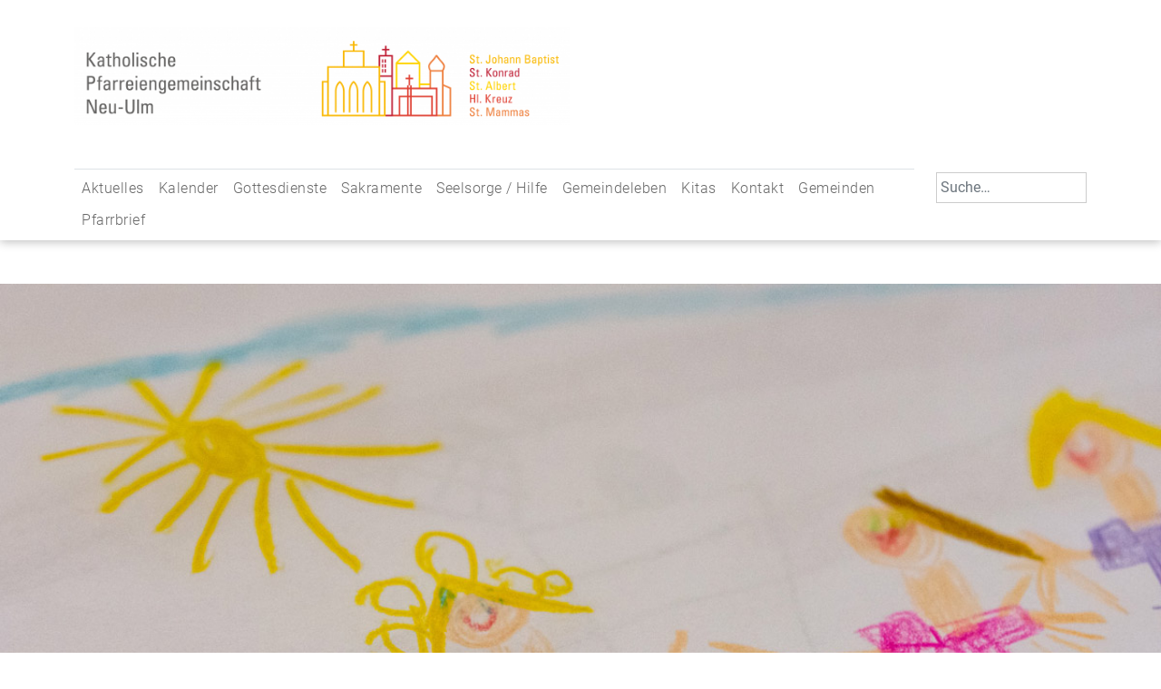

--- FILE ---
content_type: text/html; charset=UTF-8
request_url: https://www.pg-neu-ulm.de/slide/kitas/
body_size: 9960
content:
<!doctype html>
<html lang="de">
	<head>
		<meta charset="UTF-8">
		<meta name="viewport" content="width=device-width, initial-scale=1">
		<link rel="profile" href="https://gmpg.org/xfn/11">
	
		<title>Kitas &#8211; Katholische Pfarreiengemeinschaft Neu-Ulm</title>
<meta name='robots' content='max-image-preview:large' />
	<style>img:is([sizes="auto" i], [sizes^="auto," i]) { contain-intrinsic-size: 3000px 1500px }</style>
	<link rel='dns-prefetch' href='//www.pg-neu-ulm.de' />
<link rel="alternate" type="application/rss+xml" title="Katholische Pfarreiengemeinschaft Neu-Ulm &raquo; Feed" href="https://www.pg-neu-ulm.de/feed/" />
<script type="text/javascript">
/* <![CDATA[ */
window._wpemojiSettings = {"baseUrl":"https:\/\/s.w.org\/images\/core\/emoji\/15.1.0\/72x72\/","ext":".png","svgUrl":"https:\/\/s.w.org\/images\/core\/emoji\/15.1.0\/svg\/","svgExt":".svg","source":{"concatemoji":"https:\/\/www.pg-neu-ulm.de\/wp-includes\/js\/wp-emoji-release.min.js?ver=6.8.1"}};
/*! This file is auto-generated */
!function(i,n){var o,s,e;function c(e){try{var t={supportTests:e,timestamp:(new Date).valueOf()};sessionStorage.setItem(o,JSON.stringify(t))}catch(e){}}function p(e,t,n){e.clearRect(0,0,e.canvas.width,e.canvas.height),e.fillText(t,0,0);var t=new Uint32Array(e.getImageData(0,0,e.canvas.width,e.canvas.height).data),r=(e.clearRect(0,0,e.canvas.width,e.canvas.height),e.fillText(n,0,0),new Uint32Array(e.getImageData(0,0,e.canvas.width,e.canvas.height).data));return t.every(function(e,t){return e===r[t]})}function u(e,t,n){switch(t){case"flag":return n(e,"\ud83c\udff3\ufe0f\u200d\u26a7\ufe0f","\ud83c\udff3\ufe0f\u200b\u26a7\ufe0f")?!1:!n(e,"\ud83c\uddfa\ud83c\uddf3","\ud83c\uddfa\u200b\ud83c\uddf3")&&!n(e,"\ud83c\udff4\udb40\udc67\udb40\udc62\udb40\udc65\udb40\udc6e\udb40\udc67\udb40\udc7f","\ud83c\udff4\u200b\udb40\udc67\u200b\udb40\udc62\u200b\udb40\udc65\u200b\udb40\udc6e\u200b\udb40\udc67\u200b\udb40\udc7f");case"emoji":return!n(e,"\ud83d\udc26\u200d\ud83d\udd25","\ud83d\udc26\u200b\ud83d\udd25")}return!1}function f(e,t,n){var r="undefined"!=typeof WorkerGlobalScope&&self instanceof WorkerGlobalScope?new OffscreenCanvas(300,150):i.createElement("canvas"),a=r.getContext("2d",{willReadFrequently:!0}),o=(a.textBaseline="top",a.font="600 32px Arial",{});return e.forEach(function(e){o[e]=t(a,e,n)}),o}function t(e){var t=i.createElement("script");t.src=e,t.defer=!0,i.head.appendChild(t)}"undefined"!=typeof Promise&&(o="wpEmojiSettingsSupports",s=["flag","emoji"],n.supports={everything:!0,everythingExceptFlag:!0},e=new Promise(function(e){i.addEventListener("DOMContentLoaded",e,{once:!0})}),new Promise(function(t){var n=function(){try{var e=JSON.parse(sessionStorage.getItem(o));if("object"==typeof e&&"number"==typeof e.timestamp&&(new Date).valueOf()<e.timestamp+604800&&"object"==typeof e.supportTests)return e.supportTests}catch(e){}return null}();if(!n){if("undefined"!=typeof Worker&&"undefined"!=typeof OffscreenCanvas&&"undefined"!=typeof URL&&URL.createObjectURL&&"undefined"!=typeof Blob)try{var e="postMessage("+f.toString()+"("+[JSON.stringify(s),u.toString(),p.toString()].join(",")+"));",r=new Blob([e],{type:"text/javascript"}),a=new Worker(URL.createObjectURL(r),{name:"wpTestEmojiSupports"});return void(a.onmessage=function(e){c(n=e.data),a.terminate(),t(n)})}catch(e){}c(n=f(s,u,p))}t(n)}).then(function(e){for(var t in e)n.supports[t]=e[t],n.supports.everything=n.supports.everything&&n.supports[t],"flag"!==t&&(n.supports.everythingExceptFlag=n.supports.everythingExceptFlag&&n.supports[t]);n.supports.everythingExceptFlag=n.supports.everythingExceptFlag&&!n.supports.flag,n.DOMReady=!1,n.readyCallback=function(){n.DOMReady=!0}}).then(function(){return e}).then(function(){var e;n.supports.everything||(n.readyCallback(),(e=n.source||{}).concatemoji?t(e.concatemoji):e.wpemoji&&e.twemoji&&(t(e.twemoji),t(e.wpemoji)))}))}((window,document),window._wpemojiSettings);
/* ]]> */
</script>
<style id='wp-emoji-styles-inline-css' type='text/css'>

	img.wp-smiley, img.emoji {
		display: inline !important;
		border: none !important;
		box-shadow: none !important;
		height: 1em !important;
		width: 1em !important;
		margin: 0 0.07em !important;
		vertical-align: -0.1em !important;
		background: none !important;
		padding: 0 !important;
	}
</style>
<link rel='stylesheet' id='wp-block-library-css' href='https://www.pg-neu-ulm.de/wp-includes/css/dist/block-library/style.min.css?ver=6.8.1' type='text/css' media='all' />
<style id='classic-theme-styles-inline-css' type='text/css'>
/*! This file is auto-generated */
.wp-block-button__link{color:#fff;background-color:#32373c;border-radius:9999px;box-shadow:none;text-decoration:none;padding:calc(.667em + 2px) calc(1.333em + 2px);font-size:1.125em}.wp-block-file__button{background:#32373c;color:#fff;text-decoration:none}
</style>
<style id='global-styles-inline-css' type='text/css'>
:root{--wp--preset--aspect-ratio--square: 1;--wp--preset--aspect-ratio--4-3: 4/3;--wp--preset--aspect-ratio--3-4: 3/4;--wp--preset--aspect-ratio--3-2: 3/2;--wp--preset--aspect-ratio--2-3: 2/3;--wp--preset--aspect-ratio--16-9: 16/9;--wp--preset--aspect-ratio--9-16: 9/16;--wp--preset--color--black: #000000;--wp--preset--color--cyan-bluish-gray: #abb8c3;--wp--preset--color--white: #ffffff;--wp--preset--color--pale-pink: #f78da7;--wp--preset--color--vivid-red: #cf2e2e;--wp--preset--color--luminous-vivid-orange: #ff6900;--wp--preset--color--luminous-vivid-amber: #fcb900;--wp--preset--color--light-green-cyan: #7bdcb5;--wp--preset--color--vivid-green-cyan: #00d084;--wp--preset--color--pale-cyan-blue: #8ed1fc;--wp--preset--color--vivid-cyan-blue: #0693e3;--wp--preset--color--vivid-purple: #9b51e0;--wp--preset--gradient--vivid-cyan-blue-to-vivid-purple: linear-gradient(135deg,rgba(6,147,227,1) 0%,rgb(155,81,224) 100%);--wp--preset--gradient--light-green-cyan-to-vivid-green-cyan: linear-gradient(135deg,rgb(122,220,180) 0%,rgb(0,208,130) 100%);--wp--preset--gradient--luminous-vivid-amber-to-luminous-vivid-orange: linear-gradient(135deg,rgba(252,185,0,1) 0%,rgba(255,105,0,1) 100%);--wp--preset--gradient--luminous-vivid-orange-to-vivid-red: linear-gradient(135deg,rgba(255,105,0,1) 0%,rgb(207,46,46) 100%);--wp--preset--gradient--very-light-gray-to-cyan-bluish-gray: linear-gradient(135deg,rgb(238,238,238) 0%,rgb(169,184,195) 100%);--wp--preset--gradient--cool-to-warm-spectrum: linear-gradient(135deg,rgb(74,234,220) 0%,rgb(151,120,209) 20%,rgb(207,42,186) 40%,rgb(238,44,130) 60%,rgb(251,105,98) 80%,rgb(254,248,76) 100%);--wp--preset--gradient--blush-light-purple: linear-gradient(135deg,rgb(255,206,236) 0%,rgb(152,150,240) 100%);--wp--preset--gradient--blush-bordeaux: linear-gradient(135deg,rgb(254,205,165) 0%,rgb(254,45,45) 50%,rgb(107,0,62) 100%);--wp--preset--gradient--luminous-dusk: linear-gradient(135deg,rgb(255,203,112) 0%,rgb(199,81,192) 50%,rgb(65,88,208) 100%);--wp--preset--gradient--pale-ocean: linear-gradient(135deg,rgb(255,245,203) 0%,rgb(182,227,212) 50%,rgb(51,167,181) 100%);--wp--preset--gradient--electric-grass: linear-gradient(135deg,rgb(202,248,128) 0%,rgb(113,206,126) 100%);--wp--preset--gradient--midnight: linear-gradient(135deg,rgb(2,3,129) 0%,rgb(40,116,252) 100%);--wp--preset--font-size--small: 13px;--wp--preset--font-size--medium: 20px;--wp--preset--font-size--large: 36px;--wp--preset--font-size--x-large: 42px;--wp--preset--spacing--20: 0.44rem;--wp--preset--spacing--30: 0.67rem;--wp--preset--spacing--40: 1rem;--wp--preset--spacing--50: 1.5rem;--wp--preset--spacing--60: 2.25rem;--wp--preset--spacing--70: 3.38rem;--wp--preset--spacing--80: 5.06rem;--wp--preset--shadow--natural: 6px 6px 9px rgba(0, 0, 0, 0.2);--wp--preset--shadow--deep: 12px 12px 50px rgba(0, 0, 0, 0.4);--wp--preset--shadow--sharp: 6px 6px 0px rgba(0, 0, 0, 0.2);--wp--preset--shadow--outlined: 6px 6px 0px -3px rgba(255, 255, 255, 1), 6px 6px rgba(0, 0, 0, 1);--wp--preset--shadow--crisp: 6px 6px 0px rgba(0, 0, 0, 1);}:where(.is-layout-flex){gap: 0.5em;}:where(.is-layout-grid){gap: 0.5em;}body .is-layout-flex{display: flex;}.is-layout-flex{flex-wrap: wrap;align-items: center;}.is-layout-flex > :is(*, div){margin: 0;}body .is-layout-grid{display: grid;}.is-layout-grid > :is(*, div){margin: 0;}:where(.wp-block-columns.is-layout-flex){gap: 2em;}:where(.wp-block-columns.is-layout-grid){gap: 2em;}:where(.wp-block-post-template.is-layout-flex){gap: 1.25em;}:where(.wp-block-post-template.is-layout-grid){gap: 1.25em;}.has-black-color{color: var(--wp--preset--color--black) !important;}.has-cyan-bluish-gray-color{color: var(--wp--preset--color--cyan-bluish-gray) !important;}.has-white-color{color: var(--wp--preset--color--white) !important;}.has-pale-pink-color{color: var(--wp--preset--color--pale-pink) !important;}.has-vivid-red-color{color: var(--wp--preset--color--vivid-red) !important;}.has-luminous-vivid-orange-color{color: var(--wp--preset--color--luminous-vivid-orange) !important;}.has-luminous-vivid-amber-color{color: var(--wp--preset--color--luminous-vivid-amber) !important;}.has-light-green-cyan-color{color: var(--wp--preset--color--light-green-cyan) !important;}.has-vivid-green-cyan-color{color: var(--wp--preset--color--vivid-green-cyan) !important;}.has-pale-cyan-blue-color{color: var(--wp--preset--color--pale-cyan-blue) !important;}.has-vivid-cyan-blue-color{color: var(--wp--preset--color--vivid-cyan-blue) !important;}.has-vivid-purple-color{color: var(--wp--preset--color--vivid-purple) !important;}.has-black-background-color{background-color: var(--wp--preset--color--black) !important;}.has-cyan-bluish-gray-background-color{background-color: var(--wp--preset--color--cyan-bluish-gray) !important;}.has-white-background-color{background-color: var(--wp--preset--color--white) !important;}.has-pale-pink-background-color{background-color: var(--wp--preset--color--pale-pink) !important;}.has-vivid-red-background-color{background-color: var(--wp--preset--color--vivid-red) !important;}.has-luminous-vivid-orange-background-color{background-color: var(--wp--preset--color--luminous-vivid-orange) !important;}.has-luminous-vivid-amber-background-color{background-color: var(--wp--preset--color--luminous-vivid-amber) !important;}.has-light-green-cyan-background-color{background-color: var(--wp--preset--color--light-green-cyan) !important;}.has-vivid-green-cyan-background-color{background-color: var(--wp--preset--color--vivid-green-cyan) !important;}.has-pale-cyan-blue-background-color{background-color: var(--wp--preset--color--pale-cyan-blue) !important;}.has-vivid-cyan-blue-background-color{background-color: var(--wp--preset--color--vivid-cyan-blue) !important;}.has-vivid-purple-background-color{background-color: var(--wp--preset--color--vivid-purple) !important;}.has-black-border-color{border-color: var(--wp--preset--color--black) !important;}.has-cyan-bluish-gray-border-color{border-color: var(--wp--preset--color--cyan-bluish-gray) !important;}.has-white-border-color{border-color: var(--wp--preset--color--white) !important;}.has-pale-pink-border-color{border-color: var(--wp--preset--color--pale-pink) !important;}.has-vivid-red-border-color{border-color: var(--wp--preset--color--vivid-red) !important;}.has-luminous-vivid-orange-border-color{border-color: var(--wp--preset--color--luminous-vivid-orange) !important;}.has-luminous-vivid-amber-border-color{border-color: var(--wp--preset--color--luminous-vivid-amber) !important;}.has-light-green-cyan-border-color{border-color: var(--wp--preset--color--light-green-cyan) !important;}.has-vivid-green-cyan-border-color{border-color: var(--wp--preset--color--vivid-green-cyan) !important;}.has-pale-cyan-blue-border-color{border-color: var(--wp--preset--color--pale-cyan-blue) !important;}.has-vivid-cyan-blue-border-color{border-color: var(--wp--preset--color--vivid-cyan-blue) !important;}.has-vivid-purple-border-color{border-color: var(--wp--preset--color--vivid-purple) !important;}.has-vivid-cyan-blue-to-vivid-purple-gradient-background{background: var(--wp--preset--gradient--vivid-cyan-blue-to-vivid-purple) !important;}.has-light-green-cyan-to-vivid-green-cyan-gradient-background{background: var(--wp--preset--gradient--light-green-cyan-to-vivid-green-cyan) !important;}.has-luminous-vivid-amber-to-luminous-vivid-orange-gradient-background{background: var(--wp--preset--gradient--luminous-vivid-amber-to-luminous-vivid-orange) !important;}.has-luminous-vivid-orange-to-vivid-red-gradient-background{background: var(--wp--preset--gradient--luminous-vivid-orange-to-vivid-red) !important;}.has-very-light-gray-to-cyan-bluish-gray-gradient-background{background: var(--wp--preset--gradient--very-light-gray-to-cyan-bluish-gray) !important;}.has-cool-to-warm-spectrum-gradient-background{background: var(--wp--preset--gradient--cool-to-warm-spectrum) !important;}.has-blush-light-purple-gradient-background{background: var(--wp--preset--gradient--blush-light-purple) !important;}.has-blush-bordeaux-gradient-background{background: var(--wp--preset--gradient--blush-bordeaux) !important;}.has-luminous-dusk-gradient-background{background: var(--wp--preset--gradient--luminous-dusk) !important;}.has-pale-ocean-gradient-background{background: var(--wp--preset--gradient--pale-ocean) !important;}.has-electric-grass-gradient-background{background: var(--wp--preset--gradient--electric-grass) !important;}.has-midnight-gradient-background{background: var(--wp--preset--gradient--midnight) !important;}.has-small-font-size{font-size: var(--wp--preset--font-size--small) !important;}.has-medium-font-size{font-size: var(--wp--preset--font-size--medium) !important;}.has-large-font-size{font-size: var(--wp--preset--font-size--large) !important;}.has-x-large-font-size{font-size: var(--wp--preset--font-size--x-large) !important;}
:where(.wp-block-post-template.is-layout-flex){gap: 1.25em;}:where(.wp-block-post-template.is-layout-grid){gap: 1.25em;}
:where(.wp-block-columns.is-layout-flex){gap: 2em;}:where(.wp-block-columns.is-layout-grid){gap: 2em;}
:root :where(.wp-block-pullquote){font-size: 1.5em;line-height: 1.6;}
</style>
<link rel='stylesheet' id='events-manager-css' href='https://www.pg-neu-ulm.de/wp-content/plugins/events-manager/includes/css/events-manager.min.css?ver=6.6.4.4' type='text/css' media='all' />
<style id='events-manager-inline-css' type='text/css'>
body .em { --font-family : inherit; --font-weight : inherit; --font-size : 1em; --line-height : inherit; }
</style>
<link rel='stylesheet' id='qligg-swiper-css' href='https://www.pg-neu-ulm.de/wp-content/plugins/insta-gallery/assets/frontend/swiper/swiper.min.css?ver=4.6.6' type='text/css' media='all' />
<link rel='stylesheet' id='qligg-frontend-css' href='https://www.pg-neu-ulm.de/wp-content/plugins/insta-gallery/build/frontend/css/style.css?ver=4.6.6' type='text/css' media='all' />
<link rel='stylesheet' id='simply-gallery-block-frontend-css' href='https://www.pg-neu-ulm.de/wp-content/plugins/simply-gallery-block/blocks/pgc_sgb.min.style.css?ver=3.2.5' type='text/css' media='all' />
<link rel='stylesheet' id='purple-style-css' href='https://www.pg-neu-ulm.de/wp-content/themes/purple/style.css?ver=6.8.1' type='text/css' media='all' />
<link rel='stylesheet' id='bootstrap_css-css' href='https://www.pg-neu-ulm.de/wp-content/themes/purple/bootstrap-5.2.3-dist/css/bootstrap.min.css?ver=6.8.1' type='text/css' media='all' />
<link rel='stylesheet' id='purple_css-css' href='https://www.pg-neu-ulm.de/wp-content/themes/purple/css/purple.css?ver=6.8.1' type='text/css' media='all' />
<link rel='stylesheet' id='0_fonts-style-css' href='https://www.pg-neu-ulm.de/wp-content/themes/purple/css/0_fonts.css?ver=1768650826' type='text/css' media='all' />
<link rel='stylesheet' id='1_navigation-style-css' href='https://www.pg-neu-ulm.de/wp-content/themes/purple/css/1_navigation.css?ver=1768650826' type='text/css' media='all' />
<link rel='stylesheet' id='2_elements-style-css' href='https://www.pg-neu-ulm.de/wp-content/themes/purple/css/2_elements.css?ver=1768650826' type='text/css' media='all' />
<!--n2css--><!--n2js--><script type="text/javascript" src="https://www.pg-neu-ulm.de/wp-includes/js/jquery/jquery.min.js?ver=3.7.1" id="jquery-core-js"></script>
<script type="text/javascript" src="https://www.pg-neu-ulm.de/wp-includes/js/jquery/jquery-migrate.min.js?ver=3.4.1" id="jquery-migrate-js"></script>
<script type="text/javascript" src="https://www.pg-neu-ulm.de/wp-includes/js/jquery/ui/core.min.js?ver=1.13.3" id="jquery-ui-core-js"></script>
<script type="text/javascript" src="https://www.pg-neu-ulm.de/wp-includes/js/jquery/ui/mouse.min.js?ver=1.13.3" id="jquery-ui-mouse-js"></script>
<script type="text/javascript" src="https://www.pg-neu-ulm.de/wp-includes/js/jquery/ui/sortable.min.js?ver=1.13.3" id="jquery-ui-sortable-js"></script>
<script type="text/javascript" src="https://www.pg-neu-ulm.de/wp-includes/js/jquery/ui/datepicker.min.js?ver=1.13.3" id="jquery-ui-datepicker-js"></script>
<script type="text/javascript" id="jquery-ui-datepicker-js-after">
/* <![CDATA[ */
jQuery(function(jQuery){jQuery.datepicker.setDefaults({"closeText":"Schlie\u00dfen","currentText":"Heute","monthNames":["Januar","Februar","M\u00e4rz","April","Mai","Juni","Juli","August","September","Oktober","November","Dezember"],"monthNamesShort":["Jan.","Feb.","M\u00e4rz","Apr.","Mai","Juni","Juli","Aug.","Sep.","Okt.","Nov.","Dez."],"nextText":"Weiter","prevText":"Vorherige","dayNames":["Sonntag","Montag","Dienstag","Mittwoch","Donnerstag","Freitag","Samstag"],"dayNamesShort":["So.","Mo.","Di.","Mi.","Do.","Fr.","Sa."],"dayNamesMin":["S","M","D","M","D","F","S"],"dateFormat":"d. MM yy","firstDay":1,"isRTL":false});});
/* ]]> */
</script>
<script type="text/javascript" src="https://www.pg-neu-ulm.de/wp-includes/js/jquery/ui/resizable.min.js?ver=1.13.3" id="jquery-ui-resizable-js"></script>
<script type="text/javascript" src="https://www.pg-neu-ulm.de/wp-includes/js/jquery/ui/draggable.min.js?ver=1.13.3" id="jquery-ui-draggable-js"></script>
<script type="text/javascript" src="https://www.pg-neu-ulm.de/wp-includes/js/jquery/ui/controlgroup.min.js?ver=1.13.3" id="jquery-ui-controlgroup-js"></script>
<script type="text/javascript" src="https://www.pg-neu-ulm.de/wp-includes/js/jquery/ui/checkboxradio.min.js?ver=1.13.3" id="jquery-ui-checkboxradio-js"></script>
<script type="text/javascript" src="https://www.pg-neu-ulm.de/wp-includes/js/jquery/ui/button.min.js?ver=1.13.3" id="jquery-ui-button-js"></script>
<script type="text/javascript" src="https://www.pg-neu-ulm.de/wp-includes/js/jquery/ui/dialog.min.js?ver=1.13.3" id="jquery-ui-dialog-js"></script>
<script type="text/javascript" id="events-manager-js-extra">
/* <![CDATA[ */
var EM = {"ajaxurl":"https:\/\/www.pg-neu-ulm.de\/wp-admin\/admin-ajax.php","locationajaxurl":"https:\/\/www.pg-neu-ulm.de\/wp-admin\/admin-ajax.php?action=locations_search","firstDay":"1","locale":"de","dateFormat":"yy-mm-dd","ui_css":"https:\/\/www.pg-neu-ulm.de\/wp-content\/plugins\/events-manager\/includes\/css\/jquery-ui\/build.min.css","show24hours":"1","is_ssl":"1","autocomplete_limit":"10","calendar":{"breakpoints":{"small":560,"medium":908,"large":false}},"phone":"","datepicker":{"format":"d.m.Y","locale":"de"},"search":{"breakpoints":{"small":650,"medium":850,"full":false}},"url":"https:\/\/www.pg-neu-ulm.de\/wp-content\/plugins\/events-manager","assets":{"input.em-uploader":{"js":{"em-uploader":{"url":"https:\/\/www.pg-neu-ulm.de\/wp-content\/plugins\/events-manager\/includes\/js\/em-uploader.js","required":true,"event":"em_uploader_ready"}}}},"txt_search":"Suche","txt_searching":"Suche...","txt_loading":"Wird geladen\u00a0\u2026"};
/* ]]> */
</script>
<script type="text/javascript" src="https://www.pg-neu-ulm.de/wp-content/plugins/events-manager/includes/js/events-manager.js?ver=6.6.4.4" id="events-manager-js"></script>
<script type="text/javascript" src="https://www.pg-neu-ulm.de/wp-content/plugins/events-manager/includes/external/flatpickr/l10n/de.js?ver=6.6.4.4" id="em-flatpickr-localization-js"></script>
<script type="text/javascript" src="https://www.pg-neu-ulm.de/wp-content/themes/purple/bootstrap-5.2.3-dist/js/bootstrap.min.js?ver=6.8.1" id="bootstrap_js-js"></script>
<script type="text/javascript" src="https://www.pg-neu-ulm.de/wp-content/themes/purple/js/scripts.js?ver=6.8.1" id="scripts_js-js"></script>
<link rel="https://api.w.org/" href="https://www.pg-neu-ulm.de/wp-json/" /><link rel="alternate" title="JSON" type="application/json" href="https://www.pg-neu-ulm.de/wp-json/wp/v2/slide/3781" /><link rel="EditURI" type="application/rsd+xml" title="RSD" href="https://www.pg-neu-ulm.de/xmlrpc.php?rsd" />
<meta name="generator" content="WordPress 6.8.1" />
<link rel="canonical" href="https://www.pg-neu-ulm.de/slide/kitas/" />
<link rel='shortlink' href='https://www.pg-neu-ulm.de/?p=3781' />
<link rel="alternate" title="oEmbed (JSON)" type="application/json+oembed" href="https://www.pg-neu-ulm.de/wp-json/oembed/1.0/embed?url=https%3A%2F%2Fwww.pg-neu-ulm.de%2Fslide%2Fkitas%2F" />
<link rel="alternate" title="oEmbed (XML)" type="text/xml+oembed" href="https://www.pg-neu-ulm.de/wp-json/oembed/1.0/embed?url=https%3A%2F%2Fwww.pg-neu-ulm.de%2Fslide%2Fkitas%2F&#038;format=xml" />
<noscript><style>.simply-gallery-amp{ display: block !important; }</style></noscript><noscript><style>.sgb-preloader{ display: none !important; }</style></noscript>		<style type="text/css">
					.site-title,
			.site-description {
				position: absolute;
				clip: rect(1px, 1px, 1px, 1px);
			}
				</style>
		<link rel="icon" href="https://www.pg-neu-ulm.de/wp-content/uploads/cropped-PG_NU_Logo_2025_Lang_RZ-scaled-2-32x32.png" sizes="32x32" />
<link rel="icon" href="https://www.pg-neu-ulm.de/wp-content/uploads/cropped-PG_NU_Logo_2025_Lang_RZ-scaled-2-192x192.png" sizes="192x192" />
<link rel="apple-touch-icon" href="https://www.pg-neu-ulm.de/wp-content/uploads/cropped-PG_NU_Logo_2025_Lang_RZ-scaled-2-180x180.png" />
<meta name="msapplication-TileImage" content="https://www.pg-neu-ulm.de/wp-content/uploads/cropped-PG_NU_Logo_2025_Lang_RZ-scaled-2-270x270.png" />
		<style type="text/css" id="wp-custom-css">
			body .em { 
  --accent-color: grey;
}		</style>
			</head>

	<body class="wp-singular slide-template-default single single-slide postid-3781 wp-custom-logo wp-theme-purple no-sidebar">
		<div id="page" class="site">
			<a class="skip-link screen-reader-text" href="#content">Skip to content</a>
			<header id="masthead" class="site-header sticky-top mb-5">
				<div class="collapser collapse show pb-5">
					<div class="site-branding container">
						<div class="row">
							<div class="col-12 col-sm-8 col-md-6"> <a href="https://www.pg-neu-ulm.de/" class="custom-logo-link" rel="home"><img width="2560" height="508" src="https://www.pg-neu-ulm.de/wp-content/uploads/cropped-PG_NU_Logo_2025_Lang_RZ-scaled-1.png" class="custom-logo" alt="Katholische Pfarreiengemeinschaft Neu-Ulm" decoding="async" fetchpriority="high" srcset="https://www.pg-neu-ulm.de/wp-content/uploads/cropped-PG_NU_Logo_2025_Lang_RZ-scaled-1.png 2560w, https://www.pg-neu-ulm.de/wp-content/uploads/cropped-PG_NU_Logo_2025_Lang_RZ-scaled-1-960x191.png 960w, https://www.pg-neu-ulm.de/wp-content/uploads/cropped-PG_NU_Logo_2025_Lang_RZ-scaled-1-1280x254.png 1280w, https://www.pg-neu-ulm.de/wp-content/uploads/cropped-PG_NU_Logo_2025_Lang_RZ-scaled-1-768x152.png 768w, https://www.pg-neu-ulm.de/wp-content/uploads/cropped-PG_NU_Logo_2025_Lang_RZ-scaled-1-1536x305.png 1536w, https://www.pg-neu-ulm.de/wp-content/uploads/cropped-PG_NU_Logo_2025_Lang_RZ-scaled-1-2048x406.png 2048w, https://www.pg-neu-ulm.de/wp-content/uploads/cropped-PG_NU_Logo_2025_Lang_RZ-scaled-1-1320x262.png 1320w" sizes="(max-width: 2560px) 100vw, 2560px" /></a> </div>
							<div class="col-6 col-sm-4 col-md-3 offset-md-3 ms-auto mt-3">
															</div>
						</div>
					</div>
				</div>
				<div class="container">
					<div class="row">
						<div class="col-12 col-md-10">
							<nav class="navbar navbar-expand-lg navbar-light bg-faded ">
								<button class="navbar-toggler collapsed" type="button" data-bs-toggle="collapse" data-bs-target="#bs4navbar" aria-controls="bs4navbar" aria-expanded="false" aria-label="Toggle navigation">
									<span class="navbar-toggler-icon"></span>
								</button>
								<div id="bs4navbar" class="navbar-collapse collapse border-top"><ul id="top" class="navbar-nav nav "><li  id="menu-item-14104" class="menu-item menu-item-type-post_type menu-item-object-page menu-item-has-children dropdown nav-item nav-item-14104"><a href="https://www.pg-neu-ulm.de/aktuelles-2/" class="nav-link  dropdown-toggle" data-bs-toggle="dropdown" aria-haspopup="true" aria-expanded="false">Aktuelles</a>
<ul class="dropdown-menu  depth_0">
	<li  id="menu-item-11962" class="menu-item menu-item-type-post_type menu-item-object-page nav-item nav-item-11962"><a href="https://www.pg-neu-ulm.de/aktuelles-2/aktuelles/" class="dropdown-item ">… aus unserer Pfarreiengemeinschaft</a></li>
	<li  id="menu-item-14106" class="menu-item menu-item-type-post_type menu-item-object-page nav-item nav-item-14106"><a href="https://www.pg-neu-ulm.de/aktuelles-2/aus-social-media/" class="dropdown-item ">… aus unseren Social-Media-Kanälen</a></li>
	<li  id="menu-item-17781" class="menu-item menu-item-type-post_type menu-item-object-page nav-item nav-item-17781"><a href="https://www.pg-neu-ulm.de/newsletter/" class="dropdown-item ">Newsletter</a></li>
</ul>
</li>
<li  id="menu-item-19997" class="menu-item menu-item-type-post_type menu-item-object-page nav-item nav-item-19997"><a href="https://www.pg-neu-ulm.de/kalender/" class="nav-link ">Kalender</a></li>
<li  id="menu-item-28" class="menu-item menu-item-type-post_type menu-item-object-page menu-item-has-children dropdown nav-item nav-item-28"><a href="https://www.pg-neu-ulm.de/gottesdienste/" class="nav-link  dropdown-toggle" data-bs-toggle="dropdown" aria-haspopup="true" aria-expanded="false">Gottesdienste</a>
<ul class="dropdown-menu  depth_0">
	<li  id="menu-item-270" class="menu-item menu-item-type-post_type menu-item-object-page nav-item nav-item-270"><a href="https://www.pg-neu-ulm.de/gottesdienste/gottesdienstzeiten/" class="dropdown-item ">Gottesdienstzeiten</a></li>
	<li  id="menu-item-10917" class="menu-item menu-item-type-post_type menu-item-object-page nav-item nav-item-10917"><a href="https://www.pg-neu-ulm.de/gottesdienste/pfarrei-live/" class="dropdown-item ">Pfarrei Live</a></li>
	<li  id="menu-item-13835" class="menu-item menu-item-type-post_type menu-item-object-page nav-item nav-item-13835"><a href="https://www.pg-neu-ulm.de/gottesdienste/unsere-kirchen-der-weg-zu-uns/" class="dropdown-item ">Unsere Kirchen – Ihr Weg zu uns</a></li>
	<li  id="menu-item-472" class="menu-item menu-item-type-post_type menu-item-object-page nav-item nav-item-472"><a href="https://www.pg-neu-ulm.de/gottesdienste/gebets-und-andachtsformen/" class="dropdown-item ">Gebets- und Andachtsformen</a></li>
	<li  id="menu-item-58" class="menu-item menu-item-type-post_type menu-item-object-page nav-item nav-item-58"><a href="https://www.pg-neu-ulm.de/gottesdienste/messintention/" class="dropdown-item ">Messintentionen</a></li>
</ul>
</li>
<li  id="menu-item-545" class="menu-item menu-item-type-post_type menu-item-object-page menu-item-has-children dropdown nav-item nav-item-545"><a href="https://www.pg-neu-ulm.de/sakramente/" class="nav-link  dropdown-toggle" data-bs-toggle="dropdown" aria-haspopup="true" aria-expanded="false">Sakramente</a>
<ul class="dropdown-menu  depth_0">
	<li  id="menu-item-82" class="menu-item menu-item-type-post_type menu-item-object-page nav-item nav-item-82"><a href="https://www.pg-neu-ulm.de/sakramente/taufe/" class="dropdown-item ">Taufe</a></li>
	<li  id="menu-item-79" class="menu-item menu-item-type-post_type menu-item-object-page nav-item nav-item-79"><a href="https://www.pg-neu-ulm.de/sakramente/erstkommunion/" class="dropdown-item ">Erstkommunion</a></li>
	<li  id="menu-item-80" class="menu-item menu-item-type-post_type menu-item-object-page nav-item nav-item-80"><a href="https://www.pg-neu-ulm.de/sakramente/firmung/" class="dropdown-item ">Firmung</a></li>
	<li  id="menu-item-77" class="menu-item menu-item-type-post_type menu-item-object-page nav-item nav-item-77"><a href="https://www.pg-neu-ulm.de/sakramente/ehe/" class="dropdown-item ">Ehe</a></li>
	<li  id="menu-item-59" class="menu-item menu-item-type-post_type menu-item-object-page nav-item nav-item-59"><a href="https://www.pg-neu-ulm.de/sakramente/beichte/" class="dropdown-item ">Beichte</a></li>
	<li  id="menu-item-81" class="menu-item menu-item-type-post_type menu-item-object-page nav-item nav-item-81"><a href="https://www.pg-neu-ulm.de/sakramente/krankensalbung/" class="dropdown-item ">Krankensalbung</a></li>
</ul>
</li>
<li  id="menu-item-29" class="menu-item menu-item-type-post_type menu-item-object-page menu-item-has-children dropdown nav-item nav-item-29"><a href="https://www.pg-neu-ulm.de/seelsorge/" class="nav-link  dropdown-toggle" data-bs-toggle="dropdown" aria-haspopup="true" aria-expanded="false">Seelsorge / Hilfe</a>
<ul class="dropdown-menu  depth_0">
	<li  id="menu-item-19192" class="menu-item menu-item-type-post_type menu-item-object-page nav-item nav-item-19192"><a href="https://www.pg-neu-ulm.de/seelsorge/seelsorgegespraech/" class="dropdown-item ">Seelsorgegespräch</a></li>
	<li  id="menu-item-1728" class="menu-item menu-item-type-post_type menu-item-object-page nav-item nav-item-1728"><a href="https://www.pg-neu-ulm.de/seelsorge/krankenkommunion/" class="dropdown-item ">Krankenkommunion</a></li>
	<li  id="menu-item-83" class="menu-item menu-item-type-post_type menu-item-object-page nav-item nav-item-83"><a href="https://www.pg-neu-ulm.de/seelsorge/trauerfall-sterben/" class="dropdown-item ">Abschied &#038; Trauer</a></li>
	<li  id="menu-item-78" class="menu-item menu-item-type-post_type menu-item-object-page nav-item nav-item-78"><a href="https://www.pg-neu-ulm.de/seelsorge/eintritt-konversion/" class="dropdown-item ">Kircheneintritt</a></li>
	<li  id="menu-item-19193" class="menu-item menu-item-type-post_type menu-item-object-page nav-item nav-item-19193"><a href="https://www.pg-neu-ulm.de/seelsorge/kirchenaustritt/" class="dropdown-item ">Kirchenaustritt</a></li>
</ul>
</li>
<li  id="menu-item-30" class="menu-item menu-item-type-post_type menu-item-object-page menu-item-has-children dropdown nav-item nav-item-30"><a href="https://www.pg-neu-ulm.de/gemeindeleben/" class="nav-link  dropdown-toggle" data-bs-toggle="dropdown" aria-haspopup="true" aria-expanded="false">Gemeindeleben</a>
<ul class="dropdown-menu  depth_0">
	<li  id="menu-item-622" class="menu-item menu-item-type-post_type menu-item-object-page nav-item nav-item-622"><a href="https://www.pg-neu-ulm.de/gemeindeleben/familie/" class="dropdown-item ">Kinder &#038; Familien</a></li>
	<li  id="menu-item-678" class="menu-item menu-item-type-post_type menu-item-object-page nav-item nav-item-678"><a href="https://www.pg-neu-ulm.de/gemeindeleben/jugend/" class="dropdown-item ">Jugend</a></li>
	<li  id="menu-item-21427" class="menu-item menu-item-type-custom menu-item-object-custom nav-item nav-item-21427"><a href="https://www.pg-neu-ulm.de/gemeinde/ministranten/" class="dropdown-item ">Ministranten</a></li>
	<li  id="menu-item-20468" class="menu-item menu-item-type-post_type menu-item-object-page nav-item nav-item-20468"><a href="https://www.pg-neu-ulm.de/gemeindeleben/schwangere/" class="dropdown-item ">Schwangere</a></li>
	<li  id="menu-item-1652" class="menu-item menu-item-type-post_type menu-item-object-page nav-item nav-item-1652"><a href="https://www.pg-neu-ulm.de/gemeindeleben/senioren/" class="dropdown-item ">Senioren</a></li>
	<li  id="menu-item-715" class="menu-item menu-item-type-post_type menu-item-object-page nav-item nav-item-715"><a href="https://www.pg-neu-ulm.de/gemeindeleben/kirchenmusik/" class="dropdown-item ">Kirchenmusik</a></li>
	<li  id="menu-item-20591" class="menu-item menu-item-type-post_type menu-item-object-page nav-item nav-item-20591"><a href="https://www.pg-neu-ulm.de/gemeindeleben/geistreich/" class="dropdown-item ">GeistReich</a></li>
	<li  id="menu-item-23462" class="menu-item menu-item-type-post_type menu-item-object-page nav-item nav-item-23462"><a href="https://www.pg-neu-ulm.de/gemeindeleben/kirchenkaffee/" class="dropdown-item ">Kirchenkaffee</a></li>
	<li  id="menu-item-2407" class="menu-item menu-item-type-post_type menu-item-object-page nav-item nav-item-2407"><a href="https://www.pg-neu-ulm.de/gemeindeleben/kolpingsfamilie/" class="dropdown-item ">Kolpingsfamilie</a></li>
	<li  id="menu-item-696" class="menu-item menu-item-type-post_type menu-item-object-page nav-item nav-item-696"><a href="https://www.pg-neu-ulm.de/gemeindeleben/liturgische-dienste/" class="dropdown-item ">Liturgische Dienste</a></li>
	<li  id="menu-item-1725" class="menu-item menu-item-type-post_type menu-item-object-page nav-item nav-item-1725"><a href="https://www.pg-neu-ulm.de/gemeindeleben/besuchsdienste/" class="dropdown-item ">Besuchsdienste</a></li>
	<li  id="menu-item-3615" class="menu-item menu-item-type-post_type menu-item-object-page nav-item nav-item-3615"><a href="https://www.pg-neu-ulm.de/pfarrgemeindedienst/" class="dropdown-item ">Pfarrgemeindedienst</a></li>
	<li  id="menu-item-21449" class="menu-item menu-item-type-post_type menu-item-object-page nav-item nav-item-21449"><a href="https://www.pg-neu-ulm.de/gemeindeleben/oekumene/" class="dropdown-item ">Ökumene</a></li>
	<li  id="menu-item-21075" class="menu-item menu-item-type-post_type menu-item-object-page nav-item nav-item-21075"><a href="https://www.pg-neu-ulm.de/gemeindeleben/keb-faszien-gymnastik/" class="dropdown-item ">KEB: Faszien-Gymnastik</a></li>
	<li  id="menu-item-685" class="menu-item menu-item-type-post_type menu-item-object-page nav-item nav-item-685"><a href="https://www.pg-neu-ulm.de/gemeindeleben/partnerschaft-ghana/" class="dropdown-item ">Partnerschaft Ghana</a></li>
</ul>
</li>
<li  id="menu-item-31" class="menu-item menu-item-type-post_type menu-item-object-page nav-item nav-item-31"><a href="https://www.pg-neu-ulm.de/kitas/" class="nav-link ">Kitas</a></li>
<li  id="menu-item-32" class="menu-item menu-item-type-post_type menu-item-object-page menu-item-has-children dropdown nav-item nav-item-32"><a href="https://www.pg-neu-ulm.de/ansprechpartner/" class="nav-link  dropdown-toggle" data-bs-toggle="dropdown" aria-haspopup="true" aria-expanded="false">Kontakt</a>
<ul class="dropdown-menu  depth_0">
	<li  id="menu-item-2384" class="menu-item menu-item-type-post_type menu-item-object-page nav-item nav-item-2384"><a href="https://www.pg-neu-ulm.de/kontakt/" class="dropdown-item ">Pfarreiengemeinschaft Neu-Ulm</a></li>
	<li  id="menu-item-1273" class="menu-item menu-item-type-post_type menu-item-object-page nav-item nav-item-1273"><a href="https://www.pg-neu-ulm.de/ansprechpartner/hauptamtliche/" class="dropdown-item ">Hauptamtliche Mitarbeiter</a></li>
	<li  id="menu-item-389" class="menu-item menu-item-type-post_type menu-item-object-page nav-item nav-item-389"><a href="https://www.pg-neu-ulm.de/ansprechpartner/pfarrgemeinderaete/" class="dropdown-item ">Pfarrgemeinderäte</a></li>
	<li  id="menu-item-388" class="menu-item menu-item-type-post_type menu-item-object-page nav-item nav-item-388"><a href="https://www.pg-neu-ulm.de/ansprechpartner/pastoralrat/" class="dropdown-item ">Pastoralrat</a></li>
	<li  id="menu-item-387" class="menu-item menu-item-type-post_type menu-item-object-page nav-item nav-item-387"><a href="https://www.pg-neu-ulm.de/ansprechpartner/kirchenverwaltungen/" class="dropdown-item ">Kirchenverwaltungen</a></li>
	<li  id="menu-item-18234" class="menu-item menu-item-type-post_type menu-item-object-page nav-item nav-item-18234"><a href="https://www.pg-neu-ulm.de/kontakt/downloadbereich/" class="dropdown-item ">Downloadbereich für Ehrenamtliche</a></li>
	<li  id="menu-item-13603" class="menu-item menu-item-type-post_type menu-item-object-page nav-item nav-item-13603"><a href="https://www.pg-neu-ulm.de/ansprechpartner/missbrauch-und-gewalt/" class="dropdown-item ">Missbrauch und Gewalt</a></li>
	<li  id="menu-item-13614" class="menu-item menu-item-type-custom menu-item-object-custom nav-item nav-item-13614"><a target="_blank" href="https://bistum-augsburg.de/" class="dropdown-item ">Bistum Augsburg</a></li>
</ul>
</li>
<li  id="menu-item-33" class="menu-item menu-item-type-post_type menu-item-object-page menu-item-has-children dropdown nav-item nav-item-33"><a href="https://www.pg-neu-ulm.de/kirchen/" class="nav-link  dropdown-toggle" data-bs-toggle="dropdown" aria-haspopup="true" aria-expanded="false">Gemeinden</a>
<ul class="dropdown-menu  depth_0">
	<li  id="menu-item-672" class="menu-item menu-item-type-post_type menu-item-object-pfarrgemeinden nav-item nav-item-672"><a href="https://www.pg-neu-ulm.de/kirchen/st-johann-baptist-neu-ulm/" class="dropdown-item ">St. Johann Baptist Neu-Ulm</a></li>
	<li  id="menu-item-670" class="menu-item menu-item-type-post_type menu-item-object-pfarrgemeinden nav-item nav-item-670"><a href="https://www.pg-neu-ulm.de/kirchen/st-albert-offenhausen/" class="dropdown-item ">St. Albert Offenhausen</a></li>
	<li  id="menu-item-671" class="menu-item menu-item-type-post_type menu-item-object-pfarrgemeinden nav-item nav-item-671"><a href="https://www.pg-neu-ulm.de/kirchen/hl-kreuz-pfuhl/" class="dropdown-item ">Hl. Kreuz Pfuhl</a></li>
	<li  id="menu-item-669" class="menu-item menu-item-type-post_type menu-item-object-pfarrgemeinden nav-item nav-item-669"><a href="https://www.pg-neu-ulm.de/kirchen/st-mammas-finningen/" class="dropdown-item ">St. Mammas Finningen / Reutti</a></li>
	<li  id="menu-item-23090" class="menu-item menu-item-type-post_type menu-item-object-page nav-item nav-item-23090"><a href="https://www.pg-neu-ulm.de/kirchen/st-konrad-burlafingen/" class="dropdown-item ">St. Konrad Burlafingen</a></li>
</ul>
</li>
<li  id="menu-item-10829" class="menu-item menu-item-type-post_type menu-item-object-page nav-item nav-item-10829"><a href="https://www.pg-neu-ulm.de/pfarrbrief/" class="nav-link ">Pfarrbrief</a></li>
</ul></div>							</nav><!-- #site-navigation -->	
						</div>
						<div class="col-12 col-md-2 pt-1 pb-2">
							<form role="search" method="get" id="search-form" action="https://www.pg-neu-ulm.de/">
	<label class="sr-only screen-reader-text" for="s">Search for:</label>
	<div class="input-group">
		<!--<div class="input-group-prepend">
			<div class="input-group-text bg-white border-right-0 rounded-0">&#128269;</div>
		</div>-->
		<input type="search" class="rounded-0 form-control p-1" placeholder="Suche…" name="s" id="search-input" value="" />
		<input class="screen-reader-text" type="submit" id="search-submit" value="Search" />
	</div>		
</form>						</div>
					</div>
				</div><!-- .site-branding -->
			</header><!-- #masthead -->		
			<div id="content" class="site-content">
				
		
			<div class="post-thumbnail">
				<img width="1200" height="675" src="https://www.pg-neu-ulm.de/wp-content/uploads/pg-nu_kitas_180703_153935.jpg" class="attachment-post-thumbnail size-post-thumbnail wp-post-image" alt="" decoding="async" srcset="https://www.pg-neu-ulm.de/wp-content/uploads/pg-nu_kitas_180703_153935.jpg 1200w, https://www.pg-neu-ulm.de/wp-content/uploads/pg-nu_kitas_180703_153935-960x540.jpg 960w, https://www.pg-neu-ulm.de/wp-content/uploads/pg-nu_kitas_180703_153935-768x432.jpg 768w" sizes="(max-width: 1200px) 100vw, 1200px" />			</div><!-- .post-thumbnail -->

						
			<!-- single-->

	<div id="primary" class="content-area container">
		<main id="main" class="site-main row">
			<!--<div class="col-12 mt-3">
				<a class="back" href="javascript:history.back()"> zur&uuml;ck</a>
			</div>-->

		<!-- content-slide-->



<article id="post-3781" class=" col-12 col-md-9 mt-5 pt-3 ">
	<header class="entry-header">
	<h1 class="entry-title">Kitas</h1>
	</header><!-- .entry-header -->

	
	<div class="entry-content ">
		<p>der Kath. Pfarreiengemeinschaft Neu-Ulm</p>
	</div><!-- .entry-content -->
	</article><!-- #post-3781 -->
		</main><!-- #main -->
	</div><!-- #primary -->


			</div><!-- #content -->
		</div><!-- #page -->
		<footer id="colophon" class="site-footer  p-3">
			<div class="site-info container ">
				<nav id="bs4navbar" class="pt-2"><ul id="fuss-menu" class="nav justify-content-start"><li  id="menu-item-34" class="menu-item menu-item-type-post_type menu-item-object-page nav-item nav-item-34"><a href="https://www.pg-neu-ulm.de/kontakt/" class="nav-link ">Kontakt</a></li>
<li  id="menu-item-17787" class="menu-item menu-item-type-post_type menu-item-object-page nav-item nav-item-17787"><a href="https://www.pg-neu-ulm.de/newsletter/" class="nav-link ">Newsletter</a></li>
<li  id="menu-item-35" class="menu-item menu-item-type-post_type menu-item-object-page nav-item nav-item-35"><a href="https://www.pg-neu-ulm.de/impressum/" class="nav-link ">Impressum</a></li>
<li  id="menu-item-1682" class="menu-item menu-item-type-post_type menu-item-object-page nav-item nav-item-1682"><a href="https://www.pg-neu-ulm.de/datenschutzverordnung/" class="nav-link ">Datenschutzverordnung</a></li>
</ul></nav>		</footer><!-- #colophon -->
		<script type="speculationrules">
{"prefetch":[{"source":"document","where":{"and":[{"href_matches":"\/*"},{"not":{"href_matches":["\/wp-*.php","\/wp-admin\/*","\/wp-content\/uploads\/*","\/wp-content\/*","\/wp-content\/plugins\/*","\/wp-content\/themes\/purple\/*","\/*\\?(.+)"]}},{"not":{"selector_matches":"a[rel~=\"nofollow\"]"}},{"not":{"selector_matches":".no-prefetch, .no-prefetch a"}}]},"eagerness":"conservative"}]}
</script>
<script type="text/javascript" src="https://www.pg-neu-ulm.de/wp-includes/js/imagesloaded.min.js?ver=5.0.0" id="imagesloaded-js"></script>
<script type="text/javascript" src="https://www.pg-neu-ulm.de/wp-includes/js/masonry.min.js?ver=4.2.2" id="masonry-js"></script>
<script type="text/javascript" src="https://www.pg-neu-ulm.de/wp-content/plugins/insta-gallery/assets/frontend/swiper/swiper.min.js?ver=4.6.6" id="qligg-swiper-js"></script>
<script type="text/javascript" src="https://www.pg-neu-ulm.de/wp-content/themes/purple/js/navigation.js?ver=20151215" id="purple-navigation-js"></script>
<script type="text/javascript" src="https://www.pg-neu-ulm.de/wp-content/themes/purple/js/skip-link-focus-fix.js?ver=20151215" id="purple-skip-link-focus-fix-js"></script>
	</body>
</html>
